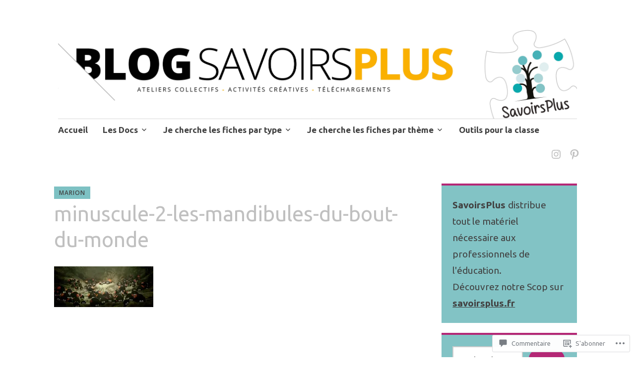

--- FILE ---
content_type: text/css;charset=utf-8
request_url: https://s0.wp.com/?custom-css=1&csblog=6UzS5&cscache=6&csrev=10
body_size: -31
content:
.wp-block-button__link:not(.has-background),.wp-block-search__button.has-icon{background-color:#B42775}.wp-block-button__link:not(.has-background):hover,.sidebar-primary button:hover{background-color:#B42775;color:#fff}.wp-block-search__button.has-icon{border-radius:20px}.sidebar-primary p{margin-top:0}